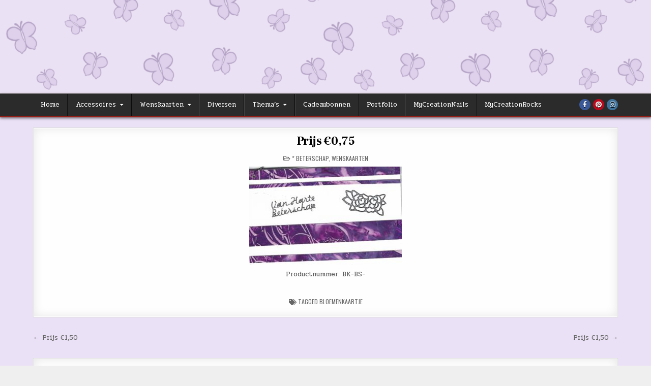

--- FILE ---
content_type: text/html; charset=UTF-8
request_url: https://mycreation.nl/beterschap/
body_size: 49468
content:
<!DOCTYPE html>
<html lang="nl">
<head>
<meta charset="UTF-8">
<meta name="viewport" content="width=device-width, initial-scale=1.0">
<link rel="profile" href="http://gmpg.org/xfn/11">
<title>Prijs €0,75</title>
<meta name='robots' content='max-image-preview:large' />
<link rel='dns-prefetch' href='//fonts.googleapis.com' />
<link rel="alternate" type="application/rss+xml" title=" &raquo; feed" href="https://mycreation.nl/feed/" />
<link rel="alternate" type="application/rss+xml" title=" &raquo; reactiesfeed" href="https://mycreation.nl/comments/feed/" />
<link rel="alternate" type="application/rss+xml" title=" &raquo; Prijs €0,75 reactiesfeed" href="https://mycreation.nl/beterschap/feed/" />
<script type="text/javascript">
window._wpemojiSettings = {"baseUrl":"https:\/\/s.w.org\/images\/core\/emoji\/14.0.0\/72x72\/","ext":".png","svgUrl":"https:\/\/s.w.org\/images\/core\/emoji\/14.0.0\/svg\/","svgExt":".svg","source":{"concatemoji":"https:\/\/mycreation.nl\/wp-includes\/js\/wp-emoji-release.min.js?ver=6.1.1"}};
/*! This file is auto-generated */
!function(e,a,t){var n,r,o,i=a.createElement("canvas"),p=i.getContext&&i.getContext("2d");function s(e,t){var a=String.fromCharCode,e=(p.clearRect(0,0,i.width,i.height),p.fillText(a.apply(this,e),0,0),i.toDataURL());return p.clearRect(0,0,i.width,i.height),p.fillText(a.apply(this,t),0,0),e===i.toDataURL()}function c(e){var t=a.createElement("script");t.src=e,t.defer=t.type="text/javascript",a.getElementsByTagName("head")[0].appendChild(t)}for(o=Array("flag","emoji"),t.supports={everything:!0,everythingExceptFlag:!0},r=0;r<o.length;r++)t.supports[o[r]]=function(e){if(p&&p.fillText)switch(p.textBaseline="top",p.font="600 32px Arial",e){case"flag":return s([127987,65039,8205,9895,65039],[127987,65039,8203,9895,65039])?!1:!s([55356,56826,55356,56819],[55356,56826,8203,55356,56819])&&!s([55356,57332,56128,56423,56128,56418,56128,56421,56128,56430,56128,56423,56128,56447],[55356,57332,8203,56128,56423,8203,56128,56418,8203,56128,56421,8203,56128,56430,8203,56128,56423,8203,56128,56447]);case"emoji":return!s([129777,127995,8205,129778,127999],[129777,127995,8203,129778,127999])}return!1}(o[r]),t.supports.everything=t.supports.everything&&t.supports[o[r]],"flag"!==o[r]&&(t.supports.everythingExceptFlag=t.supports.everythingExceptFlag&&t.supports[o[r]]);t.supports.everythingExceptFlag=t.supports.everythingExceptFlag&&!t.supports.flag,t.DOMReady=!1,t.readyCallback=function(){t.DOMReady=!0},t.supports.everything||(n=function(){t.readyCallback()},a.addEventListener?(a.addEventListener("DOMContentLoaded",n,!1),e.addEventListener("load",n,!1)):(e.attachEvent("onload",n),a.attachEvent("onreadystatechange",function(){"complete"===a.readyState&&t.readyCallback()})),(e=t.source||{}).concatemoji?c(e.concatemoji):e.wpemoji&&e.twemoji&&(c(e.twemoji),c(e.wpemoji)))}(window,document,window._wpemojiSettings);
</script>
<style type="text/css">
img.wp-smiley,
img.emoji {
	display: inline !important;
	border: none !important;
	box-shadow: none !important;
	height: 1em !important;
	width: 1em !important;
	margin: 0 0.07em !important;
	vertical-align: -0.1em !important;
	background: none !important;
	padding: 0 !important;
}
</style>
	<link rel='stylesheet' id='wp-block-library-css' href='https://mycreation.nl/wp-includes/css/dist/block-library/style.min.css?ver=6.1.1' type='text/css' media='all' />
<style id='wp-block-library-theme-inline-css' type='text/css'>
.wp-block-audio figcaption{color:#555;font-size:13px;text-align:center}.is-dark-theme .wp-block-audio figcaption{color:hsla(0,0%,100%,.65)}.wp-block-audio{margin:0 0 1em}.wp-block-code{border:1px solid #ccc;border-radius:4px;font-family:Menlo,Consolas,monaco,monospace;padding:.8em 1em}.wp-block-embed figcaption{color:#555;font-size:13px;text-align:center}.is-dark-theme .wp-block-embed figcaption{color:hsla(0,0%,100%,.65)}.wp-block-embed{margin:0 0 1em}.blocks-gallery-caption{color:#555;font-size:13px;text-align:center}.is-dark-theme .blocks-gallery-caption{color:hsla(0,0%,100%,.65)}.wp-block-image figcaption{color:#555;font-size:13px;text-align:center}.is-dark-theme .wp-block-image figcaption{color:hsla(0,0%,100%,.65)}.wp-block-image{margin:0 0 1em}.wp-block-pullquote{border-top:4px solid;border-bottom:4px solid;margin-bottom:1.75em;color:currentColor}.wp-block-pullquote__citation,.wp-block-pullquote cite,.wp-block-pullquote footer{color:currentColor;text-transform:uppercase;font-size:.8125em;font-style:normal}.wp-block-quote{border-left:.25em solid;margin:0 0 1.75em;padding-left:1em}.wp-block-quote cite,.wp-block-quote footer{color:currentColor;font-size:.8125em;position:relative;font-style:normal}.wp-block-quote.has-text-align-right{border-left:none;border-right:.25em solid;padding-left:0;padding-right:1em}.wp-block-quote.has-text-align-center{border:none;padding-left:0}.wp-block-quote.is-large,.wp-block-quote.is-style-large,.wp-block-quote.is-style-plain{border:none}.wp-block-search .wp-block-search__label{font-weight:700}.wp-block-search__button{border:1px solid #ccc;padding:.375em .625em}:where(.wp-block-group.has-background){padding:1.25em 2.375em}.wp-block-separator.has-css-opacity{opacity:.4}.wp-block-separator{border:none;border-bottom:2px solid;margin-left:auto;margin-right:auto}.wp-block-separator.has-alpha-channel-opacity{opacity:1}.wp-block-separator:not(.is-style-wide):not(.is-style-dots){width:100px}.wp-block-separator.has-background:not(.is-style-dots){border-bottom:none;height:1px}.wp-block-separator.has-background:not(.is-style-wide):not(.is-style-dots){height:2px}.wp-block-table{margin:"0 0 1em 0"}.wp-block-table thead{border-bottom:3px solid}.wp-block-table tfoot{border-top:3px solid}.wp-block-table td,.wp-block-table th{word-break:normal}.wp-block-table figcaption{color:#555;font-size:13px;text-align:center}.is-dark-theme .wp-block-table figcaption{color:hsla(0,0%,100%,.65)}.wp-block-video figcaption{color:#555;font-size:13px;text-align:center}.is-dark-theme .wp-block-video figcaption{color:hsla(0,0%,100%,.65)}.wp-block-video{margin:0 0 1em}.wp-block-template-part.has-background{padding:1.25em 2.375em;margin-top:0;margin-bottom:0}
</style>
<link rel='stylesheet' id='classic-theme-styles-css' href='https://mycreation.nl/wp-includes/css/classic-themes.min.css?ver=1' type='text/css' media='all' />
<style id='global-styles-inline-css' type='text/css'>
body{--wp--preset--color--black: #000000;--wp--preset--color--cyan-bluish-gray: #abb8c3;--wp--preset--color--white: #ffffff;--wp--preset--color--pale-pink: #f78da7;--wp--preset--color--vivid-red: #cf2e2e;--wp--preset--color--luminous-vivid-orange: #ff6900;--wp--preset--color--luminous-vivid-amber: #fcb900;--wp--preset--color--light-green-cyan: #7bdcb5;--wp--preset--color--vivid-green-cyan: #00d084;--wp--preset--color--pale-cyan-blue: #8ed1fc;--wp--preset--color--vivid-cyan-blue: #0693e3;--wp--preset--color--vivid-purple: #9b51e0;--wp--preset--gradient--vivid-cyan-blue-to-vivid-purple: linear-gradient(135deg,rgba(6,147,227,1) 0%,rgb(155,81,224) 100%);--wp--preset--gradient--light-green-cyan-to-vivid-green-cyan: linear-gradient(135deg,rgb(122,220,180) 0%,rgb(0,208,130) 100%);--wp--preset--gradient--luminous-vivid-amber-to-luminous-vivid-orange: linear-gradient(135deg,rgba(252,185,0,1) 0%,rgba(255,105,0,1) 100%);--wp--preset--gradient--luminous-vivid-orange-to-vivid-red: linear-gradient(135deg,rgba(255,105,0,1) 0%,rgb(207,46,46) 100%);--wp--preset--gradient--very-light-gray-to-cyan-bluish-gray: linear-gradient(135deg,rgb(238,238,238) 0%,rgb(169,184,195) 100%);--wp--preset--gradient--cool-to-warm-spectrum: linear-gradient(135deg,rgb(74,234,220) 0%,rgb(151,120,209) 20%,rgb(207,42,186) 40%,rgb(238,44,130) 60%,rgb(251,105,98) 80%,rgb(254,248,76) 100%);--wp--preset--gradient--blush-light-purple: linear-gradient(135deg,rgb(255,206,236) 0%,rgb(152,150,240) 100%);--wp--preset--gradient--blush-bordeaux: linear-gradient(135deg,rgb(254,205,165) 0%,rgb(254,45,45) 50%,rgb(107,0,62) 100%);--wp--preset--gradient--luminous-dusk: linear-gradient(135deg,rgb(255,203,112) 0%,rgb(199,81,192) 50%,rgb(65,88,208) 100%);--wp--preset--gradient--pale-ocean: linear-gradient(135deg,rgb(255,245,203) 0%,rgb(182,227,212) 50%,rgb(51,167,181) 100%);--wp--preset--gradient--electric-grass: linear-gradient(135deg,rgb(202,248,128) 0%,rgb(113,206,126) 100%);--wp--preset--gradient--midnight: linear-gradient(135deg,rgb(2,3,129) 0%,rgb(40,116,252) 100%);--wp--preset--duotone--dark-grayscale: url('#wp-duotone-dark-grayscale');--wp--preset--duotone--grayscale: url('#wp-duotone-grayscale');--wp--preset--duotone--purple-yellow: url('#wp-duotone-purple-yellow');--wp--preset--duotone--blue-red: url('#wp-duotone-blue-red');--wp--preset--duotone--midnight: url('#wp-duotone-midnight');--wp--preset--duotone--magenta-yellow: url('#wp-duotone-magenta-yellow');--wp--preset--duotone--purple-green: url('#wp-duotone-purple-green');--wp--preset--duotone--blue-orange: url('#wp-duotone-blue-orange');--wp--preset--font-size--small: 13px;--wp--preset--font-size--medium: 20px;--wp--preset--font-size--large: 36px;--wp--preset--font-size--x-large: 42px;--wp--preset--spacing--20: 0.44rem;--wp--preset--spacing--30: 0.67rem;--wp--preset--spacing--40: 1rem;--wp--preset--spacing--50: 1.5rem;--wp--preset--spacing--60: 2.25rem;--wp--preset--spacing--70: 3.38rem;--wp--preset--spacing--80: 5.06rem;}:where(.is-layout-flex){gap: 0.5em;}body .is-layout-flow > .alignleft{float: left;margin-inline-start: 0;margin-inline-end: 2em;}body .is-layout-flow > .alignright{float: right;margin-inline-start: 2em;margin-inline-end: 0;}body .is-layout-flow > .aligncenter{margin-left: auto !important;margin-right: auto !important;}body .is-layout-constrained > .alignleft{float: left;margin-inline-start: 0;margin-inline-end: 2em;}body .is-layout-constrained > .alignright{float: right;margin-inline-start: 2em;margin-inline-end: 0;}body .is-layout-constrained > .aligncenter{margin-left: auto !important;margin-right: auto !important;}body .is-layout-constrained > :where(:not(.alignleft):not(.alignright):not(.alignfull)){max-width: var(--wp--style--global--content-size);margin-left: auto !important;margin-right: auto !important;}body .is-layout-constrained > .alignwide{max-width: var(--wp--style--global--wide-size);}body .is-layout-flex{display: flex;}body .is-layout-flex{flex-wrap: wrap;align-items: center;}body .is-layout-flex > *{margin: 0;}:where(.wp-block-columns.is-layout-flex){gap: 2em;}.has-black-color{color: var(--wp--preset--color--black) !important;}.has-cyan-bluish-gray-color{color: var(--wp--preset--color--cyan-bluish-gray) !important;}.has-white-color{color: var(--wp--preset--color--white) !important;}.has-pale-pink-color{color: var(--wp--preset--color--pale-pink) !important;}.has-vivid-red-color{color: var(--wp--preset--color--vivid-red) !important;}.has-luminous-vivid-orange-color{color: var(--wp--preset--color--luminous-vivid-orange) !important;}.has-luminous-vivid-amber-color{color: var(--wp--preset--color--luminous-vivid-amber) !important;}.has-light-green-cyan-color{color: var(--wp--preset--color--light-green-cyan) !important;}.has-vivid-green-cyan-color{color: var(--wp--preset--color--vivid-green-cyan) !important;}.has-pale-cyan-blue-color{color: var(--wp--preset--color--pale-cyan-blue) !important;}.has-vivid-cyan-blue-color{color: var(--wp--preset--color--vivid-cyan-blue) !important;}.has-vivid-purple-color{color: var(--wp--preset--color--vivid-purple) !important;}.has-black-background-color{background-color: var(--wp--preset--color--black) !important;}.has-cyan-bluish-gray-background-color{background-color: var(--wp--preset--color--cyan-bluish-gray) !important;}.has-white-background-color{background-color: var(--wp--preset--color--white) !important;}.has-pale-pink-background-color{background-color: var(--wp--preset--color--pale-pink) !important;}.has-vivid-red-background-color{background-color: var(--wp--preset--color--vivid-red) !important;}.has-luminous-vivid-orange-background-color{background-color: var(--wp--preset--color--luminous-vivid-orange) !important;}.has-luminous-vivid-amber-background-color{background-color: var(--wp--preset--color--luminous-vivid-amber) !important;}.has-light-green-cyan-background-color{background-color: var(--wp--preset--color--light-green-cyan) !important;}.has-vivid-green-cyan-background-color{background-color: var(--wp--preset--color--vivid-green-cyan) !important;}.has-pale-cyan-blue-background-color{background-color: var(--wp--preset--color--pale-cyan-blue) !important;}.has-vivid-cyan-blue-background-color{background-color: var(--wp--preset--color--vivid-cyan-blue) !important;}.has-vivid-purple-background-color{background-color: var(--wp--preset--color--vivid-purple) !important;}.has-black-border-color{border-color: var(--wp--preset--color--black) !important;}.has-cyan-bluish-gray-border-color{border-color: var(--wp--preset--color--cyan-bluish-gray) !important;}.has-white-border-color{border-color: var(--wp--preset--color--white) !important;}.has-pale-pink-border-color{border-color: var(--wp--preset--color--pale-pink) !important;}.has-vivid-red-border-color{border-color: var(--wp--preset--color--vivid-red) !important;}.has-luminous-vivid-orange-border-color{border-color: var(--wp--preset--color--luminous-vivid-orange) !important;}.has-luminous-vivid-amber-border-color{border-color: var(--wp--preset--color--luminous-vivid-amber) !important;}.has-light-green-cyan-border-color{border-color: var(--wp--preset--color--light-green-cyan) !important;}.has-vivid-green-cyan-border-color{border-color: var(--wp--preset--color--vivid-green-cyan) !important;}.has-pale-cyan-blue-border-color{border-color: var(--wp--preset--color--pale-cyan-blue) !important;}.has-vivid-cyan-blue-border-color{border-color: var(--wp--preset--color--vivid-cyan-blue) !important;}.has-vivid-purple-border-color{border-color: var(--wp--preset--color--vivid-purple) !important;}.has-vivid-cyan-blue-to-vivid-purple-gradient-background{background: var(--wp--preset--gradient--vivid-cyan-blue-to-vivid-purple) !important;}.has-light-green-cyan-to-vivid-green-cyan-gradient-background{background: var(--wp--preset--gradient--light-green-cyan-to-vivid-green-cyan) !important;}.has-luminous-vivid-amber-to-luminous-vivid-orange-gradient-background{background: var(--wp--preset--gradient--luminous-vivid-amber-to-luminous-vivid-orange) !important;}.has-luminous-vivid-orange-to-vivid-red-gradient-background{background: var(--wp--preset--gradient--luminous-vivid-orange-to-vivid-red) !important;}.has-very-light-gray-to-cyan-bluish-gray-gradient-background{background: var(--wp--preset--gradient--very-light-gray-to-cyan-bluish-gray) !important;}.has-cool-to-warm-spectrum-gradient-background{background: var(--wp--preset--gradient--cool-to-warm-spectrum) !important;}.has-blush-light-purple-gradient-background{background: var(--wp--preset--gradient--blush-light-purple) !important;}.has-blush-bordeaux-gradient-background{background: var(--wp--preset--gradient--blush-bordeaux) !important;}.has-luminous-dusk-gradient-background{background: var(--wp--preset--gradient--luminous-dusk) !important;}.has-pale-ocean-gradient-background{background: var(--wp--preset--gradient--pale-ocean) !important;}.has-electric-grass-gradient-background{background: var(--wp--preset--gradient--electric-grass) !important;}.has-midnight-gradient-background{background: var(--wp--preset--gradient--midnight) !important;}.has-small-font-size{font-size: var(--wp--preset--font-size--small) !important;}.has-medium-font-size{font-size: var(--wp--preset--font-size--medium) !important;}.has-large-font-size{font-size: var(--wp--preset--font-size--large) !important;}.has-x-large-font-size{font-size: var(--wp--preset--font-size--x-large) !important;}
.wp-block-navigation a:where(:not(.wp-element-button)){color: inherit;}
:where(.wp-block-columns.is-layout-flex){gap: 2em;}
.wp-block-pullquote{font-size: 1.5em;line-height: 1.6;}
</style>
<link rel='stylesheet' id='gridshow-maincss-css' href='https://mycreation.nl/wp-content/themes/gridshow/style.css' type='text/css' media='all' />
<link rel='stylesheet' id='fontawesome-css' href='https://mycreation.nl/wp-content/themes/gridshow/assets/css/all.min.css' type='text/css' media='all' />
<link rel='stylesheet' id='gridshow-webfont-css' href='//fonts.googleapis.com/css?family=Oswald:400,700|Frank+Ruhl+Libre:400,700|Pridi:400,700&#038;display=swap' type='text/css' media='all' />
<script type='text/javascript' src='https://mycreation.nl/wp-includes/js/jquery/jquery.min.js?ver=3.6.1' id='jquery-core-js'></script>
<script type='text/javascript' src='https://mycreation.nl/wp-includes/js/jquery/jquery-migrate.min.js?ver=3.3.2' id='jquery-migrate-js'></script>
<!--[if lt IE 9]>
<script type='text/javascript' src='https://mycreation.nl/wp-content/themes/gridshow/assets/js/respond.min.js' id='respond-js'></script>
<![endif]-->
<link rel="https://api.w.org/" href="https://mycreation.nl/wp-json/" /><link rel="alternate" type="application/json" href="https://mycreation.nl/wp-json/wp/v2/posts/724" /><link rel="EditURI" type="application/rsd+xml" title="RSD" href="https://mycreation.nl/xmlrpc.php?rsd" />
<link rel="wlwmanifest" type="application/wlwmanifest+xml" href="https://mycreation.nl/wp-includes/wlwmanifest.xml" />
<meta name="generator" content="WordPress 6.1.1" />
<link rel="canonical" href="https://mycreation.nl/beterschap/" />
<link rel='shortlink' href='https://mycreation.nl/?p=724' />
<link rel="alternate" type="application/json+oembed" href="https://mycreation.nl/wp-json/oembed/1.0/embed?url=https%3A%2F%2Fmycreation.nl%2Fbeterschap%2F" />
<link rel="alternate" type="text/xml+oembed" href="https://mycreation.nl/wp-json/oembed/1.0/embed?url=https%3A%2F%2Fmycreation.nl%2Fbeterschap%2F&#038;format=xml" />
<link rel="pingback" href="https://mycreation.nl/xmlrpc.php">    <style type="text/css">
            .gridshow-site-title, .gridshow-site-description {position: absolute;clip: rect(1px, 1px, 1px, 1px);}
        </style>
    <style type="text/css" id="custom-background-css">
body.custom-background { background-image: url("https://mycreation.nl/wp-content/uploads/2023/01/Achtergrond-XL-Licht.png"); background-position: left top; background-size: auto; background-repeat: repeat; background-attachment: fixed; }
</style>
	<link rel="icon" href="https://mycreation.nl/wp-content/uploads/2022/12/cropped-Profielfoto-Logo-Rond-32x32.png" sizes="32x32" />
<link rel="icon" href="https://mycreation.nl/wp-content/uploads/2022/12/cropped-Profielfoto-Logo-Rond-192x192.png" sizes="192x192" />
<link rel="apple-touch-icon" href="https://mycreation.nl/wp-content/uploads/2022/12/cropped-Profielfoto-Logo-Rond-180x180.png" />
<meta name="msapplication-TileImage" content="https://mycreation.nl/wp-content/uploads/2022/12/cropped-Profielfoto-Logo-Rond-270x270.png" />
<!-- ## NXS/OG ## --><!-- ## NXSOGTAGS ## --><!-- ## NXS/OG ## -->
</head>

<body class="post-template post-template-template-full-width-post post-template-template-full-width-post-php single single-post postid-724 single-format-standard custom-background wp-custom-logo gridshow-animated gridshow-fadein gridshow-theme-is-active gridshow-header-image-active gridshow-custom-logo-active gridshow-layout-type-full gridshow-masonry-inactive gridshow-flexbox-grid gridshow-single-media-under-title gridshow-layout-full-width gridshow-header-menu-active gridshow-tagline-inactive gridshow-logo-above-title gridshow-headnavi-menu-active gridshow-headnavi-mobile-menu-active gridshow-primary-menu-active gridshow-primary-mobile-menu-active gridshow-secondary-menu-inactive gridshow-secondary-mobile-menu-active gridshow-secondary-menu-before-header gridshow-primary-social-icons gridshow-social-buttons-active gridshow-full-width-thumbnail" id="gridshow-site-body" itemscope="itemscope" itemtype="http://schema.org/WebPage">
<svg xmlns="http://www.w3.org/2000/svg" viewBox="0 0 0 0" width="0" height="0" focusable="false" role="none" style="visibility: hidden; position: absolute; left: -9999px; overflow: hidden;" ><defs><filter id="wp-duotone-dark-grayscale"><feColorMatrix color-interpolation-filters="sRGB" type="matrix" values=" .299 .587 .114 0 0 .299 .587 .114 0 0 .299 .587 .114 0 0 .299 .587 .114 0 0 " /><feComponentTransfer color-interpolation-filters="sRGB" ><feFuncR type="table" tableValues="0 0.49803921568627" /><feFuncG type="table" tableValues="0 0.49803921568627" /><feFuncB type="table" tableValues="0 0.49803921568627" /><feFuncA type="table" tableValues="1 1" /></feComponentTransfer><feComposite in2="SourceGraphic" operator="in" /></filter></defs></svg><svg xmlns="http://www.w3.org/2000/svg" viewBox="0 0 0 0" width="0" height="0" focusable="false" role="none" style="visibility: hidden; position: absolute; left: -9999px; overflow: hidden;" ><defs><filter id="wp-duotone-grayscale"><feColorMatrix color-interpolation-filters="sRGB" type="matrix" values=" .299 .587 .114 0 0 .299 .587 .114 0 0 .299 .587 .114 0 0 .299 .587 .114 0 0 " /><feComponentTransfer color-interpolation-filters="sRGB" ><feFuncR type="table" tableValues="0 1" /><feFuncG type="table" tableValues="0 1" /><feFuncB type="table" tableValues="0 1" /><feFuncA type="table" tableValues="1 1" /></feComponentTransfer><feComposite in2="SourceGraphic" operator="in" /></filter></defs></svg><svg xmlns="http://www.w3.org/2000/svg" viewBox="0 0 0 0" width="0" height="0" focusable="false" role="none" style="visibility: hidden; position: absolute; left: -9999px; overflow: hidden;" ><defs><filter id="wp-duotone-purple-yellow"><feColorMatrix color-interpolation-filters="sRGB" type="matrix" values=" .299 .587 .114 0 0 .299 .587 .114 0 0 .299 .587 .114 0 0 .299 .587 .114 0 0 " /><feComponentTransfer color-interpolation-filters="sRGB" ><feFuncR type="table" tableValues="0.54901960784314 0.98823529411765" /><feFuncG type="table" tableValues="0 1" /><feFuncB type="table" tableValues="0.71764705882353 0.25490196078431" /><feFuncA type="table" tableValues="1 1" /></feComponentTransfer><feComposite in2="SourceGraphic" operator="in" /></filter></defs></svg><svg xmlns="http://www.w3.org/2000/svg" viewBox="0 0 0 0" width="0" height="0" focusable="false" role="none" style="visibility: hidden; position: absolute; left: -9999px; overflow: hidden;" ><defs><filter id="wp-duotone-blue-red"><feColorMatrix color-interpolation-filters="sRGB" type="matrix" values=" .299 .587 .114 0 0 .299 .587 .114 0 0 .299 .587 .114 0 0 .299 .587 .114 0 0 " /><feComponentTransfer color-interpolation-filters="sRGB" ><feFuncR type="table" tableValues="0 1" /><feFuncG type="table" tableValues="0 0.27843137254902" /><feFuncB type="table" tableValues="0.5921568627451 0.27843137254902" /><feFuncA type="table" tableValues="1 1" /></feComponentTransfer><feComposite in2="SourceGraphic" operator="in" /></filter></defs></svg><svg xmlns="http://www.w3.org/2000/svg" viewBox="0 0 0 0" width="0" height="0" focusable="false" role="none" style="visibility: hidden; position: absolute; left: -9999px; overflow: hidden;" ><defs><filter id="wp-duotone-midnight"><feColorMatrix color-interpolation-filters="sRGB" type="matrix" values=" .299 .587 .114 0 0 .299 .587 .114 0 0 .299 .587 .114 0 0 .299 .587 .114 0 0 " /><feComponentTransfer color-interpolation-filters="sRGB" ><feFuncR type="table" tableValues="0 0" /><feFuncG type="table" tableValues="0 0.64705882352941" /><feFuncB type="table" tableValues="0 1" /><feFuncA type="table" tableValues="1 1" /></feComponentTransfer><feComposite in2="SourceGraphic" operator="in" /></filter></defs></svg><svg xmlns="http://www.w3.org/2000/svg" viewBox="0 0 0 0" width="0" height="0" focusable="false" role="none" style="visibility: hidden; position: absolute; left: -9999px; overflow: hidden;" ><defs><filter id="wp-duotone-magenta-yellow"><feColorMatrix color-interpolation-filters="sRGB" type="matrix" values=" .299 .587 .114 0 0 .299 .587 .114 0 0 .299 .587 .114 0 0 .299 .587 .114 0 0 " /><feComponentTransfer color-interpolation-filters="sRGB" ><feFuncR type="table" tableValues="0.78039215686275 1" /><feFuncG type="table" tableValues="0 0.94901960784314" /><feFuncB type="table" tableValues="0.35294117647059 0.47058823529412" /><feFuncA type="table" tableValues="1 1" /></feComponentTransfer><feComposite in2="SourceGraphic" operator="in" /></filter></defs></svg><svg xmlns="http://www.w3.org/2000/svg" viewBox="0 0 0 0" width="0" height="0" focusable="false" role="none" style="visibility: hidden; position: absolute; left: -9999px; overflow: hidden;" ><defs><filter id="wp-duotone-purple-green"><feColorMatrix color-interpolation-filters="sRGB" type="matrix" values=" .299 .587 .114 0 0 .299 .587 .114 0 0 .299 .587 .114 0 0 .299 .587 .114 0 0 " /><feComponentTransfer color-interpolation-filters="sRGB" ><feFuncR type="table" tableValues="0.65098039215686 0.40392156862745" /><feFuncG type="table" tableValues="0 1" /><feFuncB type="table" tableValues="0.44705882352941 0.4" /><feFuncA type="table" tableValues="1 1" /></feComponentTransfer><feComposite in2="SourceGraphic" operator="in" /></filter></defs></svg><svg xmlns="http://www.w3.org/2000/svg" viewBox="0 0 0 0" width="0" height="0" focusable="false" role="none" style="visibility: hidden; position: absolute; left: -9999px; overflow: hidden;" ><defs><filter id="wp-duotone-blue-orange"><feColorMatrix color-interpolation-filters="sRGB" type="matrix" values=" .299 .587 .114 0 0 .299 .587 .114 0 0 .299 .587 .114 0 0 .299 .587 .114 0 0 " /><feComponentTransfer color-interpolation-filters="sRGB" ><feFuncR type="table" tableValues="0.098039215686275 1" /><feFuncG type="table" tableValues="0 0.66274509803922" /><feFuncB type="table" tableValues="0.84705882352941 0.41960784313725" /><feFuncA type="table" tableValues="1 1" /></feComponentTransfer><feComposite in2="SourceGraphic" operator="in" /></filter></defs></svg><a class="skip-link screen-reader-text" href="#gridshow-posts-wrapper">Skip to content</a>

    <div class="gridshow-header-image gridshow-clearfix">
                <a href="https://mycreation.nl/" rel="home" class="gridshow-header-img-link"><img src="https://mycreation.nl/wp-content/uploads/2022/12/cropped-Achtergrond-Licht-Paars-03-1.png" width="1920" height="276" alt="" class="gridshow-header-img" srcset="https://mycreation.nl/wp-content/uploads/2022/12/cropped-Achtergrond-Licht-Paars-03-1.png 1920w, https://mycreation.nl/wp-content/uploads/2022/12/cropped-Achtergrond-Licht-Paars-03-1-300x43.png 300w, https://mycreation.nl/wp-content/uploads/2022/12/cropped-Achtergrond-Licht-Paars-03-1-1024x147.png 1024w, https://mycreation.nl/wp-content/uploads/2022/12/cropped-Achtergrond-Licht-Paars-03-1-768x110.png 768w, https://mycreation.nl/wp-content/uploads/2022/12/cropped-Achtergrond-Licht-Paars-03-1-1536x221.png 1536w, https://mycreation.nl/wp-content/uploads/2022/12/cropped-Achtergrond-Licht-Paars-03-1-1222x176.png 1222w, https://mycreation.nl/wp-content/uploads/2022/12/cropped-Achtergrond-Licht-Paars-03-1-897x129.png 897w, https://mycreation.nl/wp-content/uploads/2022/12/cropped-Achtergrond-Licht-Paars-03-1-360x52.png 360w" sizes="(max-width: 1920px) 100vw, 1920px" /></a>
                </div>


<div class="gridshow-site-header gridshow-container" id="gridshow-header" itemscope="itemscope" itemtype="http://schema.org/WPHeader" role="banner">
<div class="gridshow-head-content gridshow-clearfix" id="gridshow-head-content">

<div class="gridshow-no-header-content">
              <p class="gridshow-site-title"><a href="https://mycreation.nl/" rel="home"></a></p>
                </div>

</div><!--/#gridshow-head-content -->
</div><!--/#gridshow-header -->



<div class="gridshow-container gridshow-primary-menu-container gridshow-clearfix">
<div class="gridshow-primary-menu-container-inside gridshow-clearfix">
<nav class="gridshow-nav-primary" id="gridshow-primary-navigation" itemscope="itemscope" itemtype="http://schema.org/SiteNavigationElement" aria-label="Primary Menu">
<div class="gridshow-outer-wrapper">
<button class="gridshow-primary-responsive-menu-icon" aria-controls="gridshow-menu-primary-navigation" aria-expanded="false">Menu</button>
<ul id="gridshow-menu-primary-navigation" class="gridshow-primary-nav-menu gridshow-menu-primary gridshow-clearfix"><li id="menu-item-37" class="menu-item menu-item-type-custom menu-item-object-custom menu-item-home menu-item-37"><a href="https://mycreation.nl/">Home</a></li>
<li id="menu-item-134" class="menu-item menu-item-type-taxonomy menu-item-object-category menu-item-has-children menu-item-134"><a href="https://mycreation.nl/category/accessoires/">Accessoires</a>
<ul class="sub-menu">
	<li id="menu-item-146" class="menu-item menu-item-type-taxonomy menu-item-object-category menu-item-146"><a href="https://mycreation.nl/category/accessoires/armbanden/">* Armbanden</a></li>
	<li id="menu-item-149" class="menu-item menu-item-type-taxonomy menu-item-object-category menu-item-149"><a href="https://mycreation.nl/category/accessoires/oorbellen/">* Oorbellen</a></li>
	<li id="menu-item-148" class="menu-item menu-item-type-taxonomy menu-item-object-category menu-item-148"><a href="https://mycreation.nl/category/accessoires/kettingen/">* Kettingen</a></li>
	<li id="menu-item-147" class="menu-item menu-item-type-taxonomy menu-item-object-category menu-item-147"><a href="https://mycreation.nl/category/accessoires/hangers/">* Hangers</a></li>
</ul>
</li>
<li id="menu-item-137" class="menu-item menu-item-type-taxonomy menu-item-object-category current-post-ancestor current-menu-parent current-post-parent menu-item-has-children menu-item-137"><a href="https://mycreation.nl/category/wenskaarten/">Wenskaarten</a>
<ul class="sub-menu">
	<li id="menu-item-150" class="menu-item menu-item-type-taxonomy menu-item-object-category menu-item-150"><a href="https://mycreation.nl/category/wenskaarten/bedankt/">* Bedankt</a></li>
	<li id="menu-item-151" class="menu-item menu-item-type-taxonomy menu-item-object-category current-post-ancestor current-menu-parent current-post-parent menu-item-151"><a href="https://mycreation.nl/category/wenskaarten/beterschap/">* Beterschap</a></li>
	<li id="menu-item-152" class="menu-item menu-item-type-taxonomy menu-item-object-category menu-item-152"><a href="https://mycreation.nl/category/wenskaarten/blanco/">* Blanco</a></li>
	<li id="menu-item-153" class="menu-item menu-item-type-taxonomy menu-item-object-category menu-item-153"><a href="https://mycreation.nl/category/wenskaarten/condoleance/">* Condoleance</a></li>
	<li id="menu-item-154" class="menu-item menu-item-type-taxonomy menu-item-object-category menu-item-154"><a href="https://mycreation.nl/category/wenskaarten/denken-aan/">* Denken aan</a></li>
	<li id="menu-item-155" class="menu-item menu-item-type-taxonomy menu-item-object-category menu-item-155"><a href="https://mycreation.nl/category/wenskaarten/geboorte/">* Geboorte</a></li>
	<li id="menu-item-156" class="menu-item menu-item-type-taxonomy menu-item-object-category menu-item-156"><a href="https://mycreation.nl/category/wenskaarten/geslaagd/">* Geslaagd</a></li>
	<li id="menu-item-157" class="menu-item menu-item-type-taxonomy menu-item-object-category menu-item-157"><a href="https://mycreation.nl/category/wenskaarten/hartelijk-gefeliciteerd/">* Hartelijk Gefeliciteerd</a></li>
	<li id="menu-item-158" class="menu-item menu-item-type-taxonomy menu-item-object-category menu-item-158"><a href="https://mycreation.nl/category/wenskaarten/huwelijk/">* Huwelijk</a></li>
	<li id="menu-item-159" class="menu-item menu-item-type-taxonomy menu-item-object-category menu-item-159"><a href="https://mycreation.nl/category/wenskaarten/kerst/">* Kerst</a></li>
	<li id="menu-item-160" class="menu-item menu-item-type-taxonomy menu-item-object-category menu-item-160"><a href="https://mycreation.nl/category/wenskaarten/leeftijd/">* Leeftijd</a></li>
	<li id="menu-item-161" class="menu-item menu-item-type-taxonomy menu-item-object-category menu-item-161"><a href="https://mycreation.nl/category/wenskaarten/liefde/">* Liefde</a></li>
	<li id="menu-item-162" class="menu-item menu-item-type-taxonomy menu-item-object-category menu-item-162"><a href="https://mycreation.nl/category/wenskaarten/moederdag/">* Moederdag</a></li>
	<li id="menu-item-163" class="menu-item menu-item-type-taxonomy menu-item-object-category menu-item-163"><a href="https://mycreation.nl/category/wenskaarten/nieuwe-baan/">* Nieuwe Baan</a></li>
	<li id="menu-item-164" class="menu-item menu-item-type-taxonomy menu-item-object-category menu-item-164"><a href="https://mycreation.nl/category/wenskaarten/nieuwe-woning/">* Nieuwe Woning</a></li>
	<li id="menu-item-165" class="menu-item menu-item-type-taxonomy menu-item-object-category menu-item-165"><a href="https://mycreation.nl/category/wenskaarten/sterkte/">* Sterkte</a></li>
	<li id="menu-item-166" class="menu-item menu-item-type-taxonomy menu-item-object-category menu-item-166"><a href="https://mycreation.nl/category/wenskaarten/vaderdag/">* Vaderdag</a></li>
</ul>
</li>
<li id="menu-item-135" class="menu-item menu-item-type-taxonomy menu-item-object-category menu-item-135"><a href="https://mycreation.nl/category/diversen/">Diversen</a></li>
<li id="menu-item-136" class="menu-item menu-item-type-taxonomy menu-item-object-category menu-item-has-children menu-item-136"><a href="https://mycreation.nl/category/themas/">Thema&#8217;s</a>
<ul class="sub-menu">
	<li id="menu-item-167" class="menu-item menu-item-type-taxonomy menu-item-object-category menu-item-167"><a href="https://mycreation.nl/category/themas/beterschap-themas/">&gt; Beterschap</a></li>
	<li id="menu-item-168" class="menu-item menu-item-type-taxonomy menu-item-object-category menu-item-168"><a href="https://mycreation.nl/category/themas/condoleance-themas/">&gt; Condoleance</a></li>
	<li id="menu-item-169" class="menu-item menu-item-type-taxonomy menu-item-object-category menu-item-169"><a href="https://mycreation.nl/category/themas/denken-aan-themas/">&gt; Denken aan</a></li>
	<li id="menu-item-170" class="menu-item menu-item-type-taxonomy menu-item-object-category menu-item-170"><a href="https://mycreation.nl/category/themas/geboorte-themas/">&gt; Geboorte</a></li>
	<li id="menu-item-171" class="menu-item menu-item-type-taxonomy menu-item-object-category menu-item-171"><a href="https://mycreation.nl/category/themas/geslaagd-themas/">&gt; Geslaagd</a></li>
	<li id="menu-item-172" class="menu-item menu-item-type-taxonomy menu-item-object-category menu-item-172"><a href="https://mycreation.nl/category/themas/hartelijk-gefeliciteerd-themas/">&gt; Hartelijk Gefeliciteerd</a></li>
	<li id="menu-item-173" class="menu-item menu-item-type-taxonomy menu-item-object-category menu-item-173"><a href="https://mycreation.nl/category/themas/huwelijk-themas/">&gt; Huwelijk</a></li>
	<li id="menu-item-174" class="menu-item menu-item-type-taxonomy menu-item-object-category menu-item-174"><a href="https://mycreation.nl/category/themas/kerst-themas/">&gt; Kerst</a></li>
	<li id="menu-item-175" class="menu-item menu-item-type-taxonomy menu-item-object-category menu-item-175"><a href="https://mycreation.nl/category/themas/liefde-themas/">&gt; Liefde</a></li>
	<li id="menu-item-176" class="menu-item menu-item-type-taxonomy menu-item-object-category menu-item-176"><a href="https://mycreation.nl/category/themas/moederdag-themas/">&gt; Moederdag</a></li>
	<li id="menu-item-177" class="menu-item menu-item-type-taxonomy menu-item-object-category menu-item-177"><a href="https://mycreation.nl/category/themas/nieuwe-baan-themas/">&gt; Nieuwe Baan</a></li>
	<li id="menu-item-178" class="menu-item menu-item-type-taxonomy menu-item-object-category menu-item-178"><a href="https://mycreation.nl/category/themas/nieuwe-woning-themas/">&gt; Nieuwe Woning</a></li>
	<li id="menu-item-179" class="menu-item menu-item-type-taxonomy menu-item-object-category menu-item-179"><a href="https://mycreation.nl/category/themas/vaderdag-themas/">&gt; Vaderdag</a></li>
</ul>
</li>
<li id="menu-item-118" class="menu-item menu-item-type-post_type menu-item-object-page menu-item-118"><a href="https://mycreation.nl/cadeaubonnen/">Cadeaubonnen</a></li>
<li id="menu-item-106" class="menu-item menu-item-type-post_type menu-item-object-page menu-item-106"><a href="https://mycreation.nl/portfolio/">Portfolio</a></li>
<li id="menu-item-876" class="menu-item menu-item-type-post_type menu-item-object-page menu-item-876"><a href="https://mycreation.nl/mycreationnails/">MyCreationNails</a></li>
<li id="menu-item-877" class="menu-item menu-item-type-post_type menu-item-object-page menu-item-877"><a href="https://mycreation.nl/mycreationrocks/">MyCreationRocks</a></li>
</ul>
            
<div class='gridshow-social-icons'>
                    <a href="http://www.facebook.nl/mycreation.nl" target="_blank" rel="nofollow" class="gridshow-header-social-icon-facebook" aria-label="Facebook Button"><i class="fab fa-facebook-f" aria-hidden="true" title="Facebook"></i></a>                    <a href="http://www.pinterest.nl/mycreation_nl" target="_blank" rel="nofollow" class="gridshow-header-social-icon-pinterest" aria-label="Pinterest Button"><i class="fab fa-pinterest" aria-hidden="true" title="Pinterest"></i></a>                    <a href="http://www.instagram.nl/mycreation_nl" target="_blank" rel="nofollow" class="gridshow-header-social-icon-instagram" aria-label="Instagram Button"><i class="fab fa-instagram" aria-hidden="true" title="Instagram"></i></a>                                                                                                                                                                                                                                                        </div>

            
</div>
</nav>
</div>
</div>


<div class="gridshow-outer-wrapper" id="gridshow-wrapper-outside">

<div class="gridshow-container gridshow-clearfix" id="gridshow-wrapper">
<div class="gridshow-content-wrapper gridshow-clearfix" id="gridshow-content-wrapper">
<div class="gridshow-main-wrapper gridshow-clearfix" id="gridshow-main-wrapper" itemscope="itemscope" itemtype="http://schema.org/Blog" role="main">
<div class="theiaStickySidebar">
<div class="gridshow-main-wrapper-inside gridshow-clearfix">

<div class="gridshow-left-right-wrapper gridshow-clearfix">



</div>

<div class="gridshow-posts-wrapper" id="gridshow-posts-wrapper">



<article id="post-724" class="gridshow-post-singular gridshow-box post-724 post type-post status-publish format-standard has-post-thumbnail hentry category-beterschap category-wenskaarten tag-bloemenkaartje wpcat-19-id wpcat-4-id">
<div class="gridshow-box-inside">

    
    
        <header class="entry-header">
    <div class="entry-header-inside gridshow-clearfix">
                            <h1 class="post-title entry-title"><a href="https://mycreation.nl/beterschap/" rel="bookmark">Prijs €0,75</a></h1>                
                    <div class="gridshow-entry-meta-single">
                <span class="gridshow-entry-meta-single-cats"><i class="far fa-folder-open" aria-hidden="true"></i>&nbsp;<span class="gridshow-sr-only">Posted in </span><a href="https://mycreation.nl/category/wenskaarten/beterschap/" rel="category tag">* Beterschap</a>, <a href="https://mycreation.nl/category/wenskaarten/" rel="category tag">Wenskaarten</a></span>        </div>
        </div>
    </header><!-- .entry-header -->
    
    
    
    <div class="entry-content gridshow-clearfix">
            <div class="wp-block-image">
<figure class="aligncenter size-medium"><img decoding="async" width="300" height="194" src="https://mycreation.nl/wp-content/uploads/2023/01/BK-BS-01-300x194.jpg" alt="" class="wp-image-725" srcset="https://mycreation.nl/wp-content/uploads/2023/01/BK-BS-01-300x194.jpg 300w, https://mycreation.nl/wp-content/uploads/2023/01/BK-BS-01-1024x664.jpg 1024w, https://mycreation.nl/wp-content/uploads/2023/01/BK-BS-01-768x498.jpg 768w, https://mycreation.nl/wp-content/uploads/2023/01/BK-BS-01-897x581.jpg 897w, https://mycreation.nl/wp-content/uploads/2023/01/BK-BS-01-360x233.jpg 360w, https://mycreation.nl/wp-content/uploads/2023/01/BK-BS-01.jpg 1057w" sizes="(max-width: 300px) 100vw, 300px" /><figcaption class="wp-element-caption">Productnummer: BK-BS-</figcaption></figure></div>    </div><!-- .entry-content -->

    
            <footer class="entry-footer gridshow-entry-footer">
    <div class="gridshow-entry-footer-inside">
        <span class="gridshow-tags-links"><i class="fas fa-tags" aria-hidden="true"></i> Tagged <a href="https://mycreation.nl/tag/bloemenkaartje/" rel="tag">Bloemenkaartje</a></span>    </div>
    </footer><!-- .entry-footer -->
        
    
</div>
</article>


	<nav class="navigation post-navigation" aria-label="Berichten">
		<h2 class="screen-reader-text">Berichtnavigatie</h2>
		<div class="nav-links"><div class="nav-previous"><a href="https://mycreation.nl/bloemen-11/" rel="prev">Prijs €1,50 &rarr;</a></div><div class="nav-next"><a href="https://mycreation.nl/prijs-e150-5/" rel="next">&larr; Prijs €1,50</a></div></div>
	</nav>
<div id="comments" class="comments-area gridshow-box">
<div class="gridshow-box-inside">

    	<div id="respond" class="comment-respond">
		<h3 id="reply-title" class="comment-reply-title">Geef een antwoord <small><a rel="nofollow" id="cancel-comment-reply-link" href="/beterschap/#respond" style="display:none;">Reactie annuleren</a></small></h3><form action="https://mycreation.nl/wp-comments-post.php" method="post" id="commentform" class="comment-form" novalidate><p class="comment-notes"><span id="email-notes">Het e-mailadres wordt niet gepubliceerd.</span> <span class="required-field-message">Vereiste velden zijn gemarkeerd met <span class="required">*</span></span></p><p class="comment-form-comment"><label for="comment">Reactie <span class="required">*</span></label> <textarea id="comment" name="comment" cols="45" rows="8" maxlength="65525" required></textarea></p><p class="comment-form-author"><label for="author">Naam <span class="required">*</span></label> <input id="author" name="author" type="text" value="" size="30" maxlength="245" autocomplete="name" required /></p>
<p class="comment-form-email"><label for="email">E-mail <span class="required">*</span></label> <input id="email" name="email" type="email" value="" size="30" maxlength="100" aria-describedby="email-notes" autocomplete="email" required /></p>
<p class="comment-form-url"><label for="url">Site</label> <input id="url" name="url" type="url" value="" size="30" maxlength="200" autocomplete="url" /></p>
<p class="comment-form-cookies-consent"><input id="wp-comment-cookies-consent" name="wp-comment-cookies-consent" type="checkbox" value="yes" /> <label for="wp-comment-cookies-consent">Mijn naam, e-mail en site bewaren in deze browser voor de volgende keer wanneer ik een reactie plaats.</label></p>
<p class="form-submit"><input name="submit" type="submit" id="submit" class="submit" value="Reactie plaatsen" /> <input type='hidden' name='comment_post_ID' value='724' id='comment_post_ID' />
<input type='hidden' name='comment_parent' id='comment_parent' value='0' />
</p></form>	</div><!-- #respond -->
	
</div>
</div><!-- #comments -->
<div class="clear"></div>
</div><!--/#gridshow-posts-wrapper -->


</div>
</div>
</div><!-- /#gridshow-main-wrapper -->


</div>

</div><!--/#gridshow-content-wrapper -->
</div><!--/#gridshow-wrapper -->




<div class='gridshow-clearfix' id='gridshow-footer-blocks' itemscope='itemscope' itemtype='http://schema.org/WPFooter' role='contentinfo'>
<div class='gridshow-container gridshow-clearfix'>
<div class="gridshow-outer-wrapper">


<div class='gridshow-footer-block-cols gridshow-clearfix'>

<div class="gridshow-footer-block-col gridshow-footer-4-col" id="gridshow-footer-block-1">
<div id="nav_menu-3" class="gridshow-footer-widget widget widget_nav_menu"><div class="menu-footer-links-container"><ul id="menu-footer-links" class="menu"><li id="menu-item-129" class="menu-item menu-item-type-post_type menu-item-object-page menu-item-129"><a href="https://mycreation.nl/over-ons/">Over ons</a></li>
<li id="menu-item-130" class="menu-item menu-item-type-post_type menu-item-object-page menu-item-130"><a href="https://mycreation.nl/winkel/">Winkel</a></li>
</ul></div></div></div>

<div class="gridshow-footer-block-col gridshow-footer-4-col" id="gridshow-footer-block-2">
<div id="nav_menu-2" class="gridshow-footer-widget widget widget_nav_menu"><div class="menu-footer-midden-l-container"><ul id="menu-footer-midden-l" class="menu"><li id="menu-item-125" class="menu-item menu-item-type-post_type menu-item-object-page menu-item-125"><a href="https://mycreation.nl/bestellen/">Bestellen &#038; Betalen</a></li>
<li id="menu-item-127" class="menu-item menu-item-type-post_type menu-item-object-page menu-item-127"><a href="https://mycreation.nl/levering-levertijden/">Levering &amp; Levertijden</a></li>
</ul></div></div></div>

<div class="gridshow-footer-block-col gridshow-footer-4-col" id="gridshow-footer-block-3">
<div id="nav_menu-4" class="gridshow-footer-widget widget widget_nav_menu"><div class="menu-footer-midden-r-container"><ul id="menu-footer-midden-r" class="menu"><li id="menu-item-190" class="menu-item menu-item-type-post_type menu-item-object-page menu-item-190"><a href="https://mycreation.nl/verzendkosten/">Verzendkosten</a></li>
<li id="menu-item-133" class="menu-item menu-item-type-post_type menu-item-object-page menu-item-133"><a href="https://mycreation.nl/retourneren/">Retourneren</a></li>
</ul></div></div></div>

<div class="gridshow-footer-block-col gridshow-footer-4-col" id="gridshow-footer-block-4">
<div id="nav_menu-5" class="gridshow-footer-widget widget widget_nav_menu"><div class="menu-footer-rechts-container"><ul id="menu-footer-rechts" class="menu"><li id="menu-item-191" class="menu-item menu-item-type-post_type menu-item-object-page menu-item-191"><a href="https://mycreation.nl/algemene-voorwaarden/">Algemene voorwaarden</a></li>
<li id="menu-item-192" class="menu-item menu-item-type-post_type menu-item-object-page menu-item-192"><a href="https://mycreation.nl/contact/">Contact</a></li>
</ul></div></div></div>

</div>


</div>
</div>
</div><!--/#gridshow-footer-blocks-->



<div class='gridshow-clearfix' id='gridshow-copyright-area'>
<div class='gridshow-copyright-area-inside gridshow-container'>
<div class="gridshow-outer-wrapper">

<div class='gridshow-copyright-area-inside-content gridshow-clearfix'>

  <p class='gridshow-copyright'>Copyright &copy; 2026 </p>
<p class='gridshow-credit'><a href="https://themesdna.com/">Design by ThemesDNA.com</a></p>

</div>

</div>
</div>
</div><!--/#gridshow-copyright-area -->

<button class="gridshow-scroll-top" title="Scroll to Top"><i class="fas fa-arrow-up" aria-hidden="true"></i><span class="gridshow-sr-only">Scroll to Top</span></button>
<script type='text/javascript' src='https://mycreation.nl/wp-content/themes/gridshow/assets/js/jquery.fitvids.min.js' id='fitvids-js'></script>
<script type='text/javascript' src='https://mycreation.nl/wp-content/themes/gridshow/assets/js/navigation.js' id='gridshow-navigation-js'></script>
<script type='text/javascript' src='https://mycreation.nl/wp-content/themes/gridshow/assets/js/skip-link-focus-fix.js' id='gridshow-skip-link-focus-fix-js'></script>
<script type='text/javascript' src='https://mycreation.nl/wp-includes/js/imagesloaded.min.js?ver=4.1.4' id='imagesloaded-js'></script>
<script type='text/javascript' id='gridshow-customjs-js-extra'>
/* <![CDATA[ */
var gridshow_ajax_object = {"ajaxurl":"https:\/\/mycreation.nl\/wp-admin\/admin-ajax.php","headnavi_menu_active":"1","primary_menu_active":"1","secondary_menu_active":"","sticky_sidebar_active":"","fitvids_active":"1","backtotop_active":"1"};
/* ]]> */
</script>
<script type='text/javascript' src='https://mycreation.nl/wp-content/themes/gridshow/assets/js/custom.js' id='gridshow-customjs-js'></script>
<script type='text/javascript' src='https://mycreation.nl/wp-includes/js/comment-reply.min.js?ver=6.1.1' id='comment-reply-js'></script>
<script type='text/javascript' id='gridshow-html5shiv-js-js-extra'>
/* <![CDATA[ */
var gridshow_custom_script_vars = {"elements_name":"abbr article aside audio bdi canvas data datalist details dialog figcaption figure footer header hgroup main mark meter nav output picture progress section summary template time video"};
/* ]]> */
</script>
<script type='text/javascript' src='https://mycreation.nl/wp-content/themes/gridshow/assets/js/html5shiv.js' id='gridshow-html5shiv-js-js'></script>
</body>
</html>